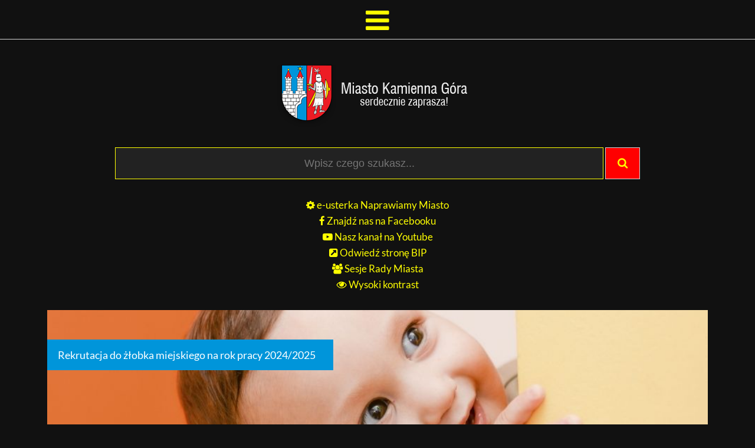

--- FILE ---
content_type: text/html; charset=UTF-8
request_url: https://kamiennagora.pl/rekrutacja-do-zlobka-miejskiego-na-rok-pracy-2024-2025/?nkg_style=switch
body_size: 10510
content:
<!doctype html>
<html lang="pl">
<head>
   <!-- Global site tag (gtag.js) - Google Analytics -->
   <script async src="https://www.googletagmanager.com/gtag/js?id=UA-164819310-1"></script>
   <script>
     window.dataLayer = window.dataLayer || [];
     function gtag(){dataLayer.push(arguments);}
     gtag('js', new Date());

     gtag('config', 'UA-164819310-1');
   </script>
   <title>
     Rekrutacja do żłobka miejskiego na rok pracy 2024/2025   </title>
   <meta http-equiv="Content-Type" content="text/html; charset=UTF-8">
   <meta name="viewport" content="width=device-width, initial-scale=1.0">

   <link rel="icon" href="https://kamiennagora.pl/wp-content/uploads/2020/01/favicon4.gif" sizes="32x32" />
<link rel="icon" href="https://kamiennagora.pl/wp-content/uploads/2020/01/favicon4.gif" sizes="192x192" />
<link rel="apple-touch-icon" href="https://kamiennagora.pl/wp-content/uploads/2020/01/favicon4.gif" />
<meta name="msapplication-TileImage" content="https://kamiennagora.pl/wp-content/uploads/2020/01/favicon4.gif" />
<meta name='robots' content='max-image-preview:large' />
<link rel="alternate" type="application/rss+xml" title="Kamienna Góra - oficjalna strona miasta &raquo; Rekrutacja do&nbsp;żłobka miejskiego na&nbsp;rok pracy 2024/2025 Kanał z komentarzami" href="https://kamiennagora.pl/rekrutacja-do-zlobka-miejskiego-na-rok-pracy-2024-2025/feed/" />
<link rel="alternate" title="oEmbed (JSON)" type="application/json+oembed" href="https://kamiennagora.pl/wp-json/oembed/1.0/embed?url=https%3A%2F%2Fkamiennagora.pl%2Frekrutacja-do-zlobka-miejskiego-na-rok-pracy-2024-2025%2F" />
<link rel="alternate" title="oEmbed (XML)" type="text/xml+oembed" href="https://kamiennagora.pl/wp-json/oembed/1.0/embed?url=https%3A%2F%2Fkamiennagora.pl%2Frekrutacja-do-zlobka-miejskiego-na-rok-pracy-2024-2025%2F&#038;format=xml" />
<style id='wp-img-auto-sizes-contain-inline-css' type='text/css'>
img:is([sizes=auto i],[sizes^="auto," i]){contain-intrinsic-size:3000px 1500px}
/*# sourceURL=wp-img-auto-sizes-contain-inline-css */
</style>
<style id='wp-block-library-inline-css' type='text/css'>
:root{--wp-block-synced-color:#7a00df;--wp-block-synced-color--rgb:122,0,223;--wp-bound-block-color:var(--wp-block-synced-color);--wp-editor-canvas-background:#ddd;--wp-admin-theme-color:#007cba;--wp-admin-theme-color--rgb:0,124,186;--wp-admin-theme-color-darker-10:#006ba1;--wp-admin-theme-color-darker-10--rgb:0,107,160.5;--wp-admin-theme-color-darker-20:#005a87;--wp-admin-theme-color-darker-20--rgb:0,90,135;--wp-admin-border-width-focus:2px}@media (min-resolution:192dpi){:root{--wp-admin-border-width-focus:1.5px}}.wp-element-button{cursor:pointer}:root .has-very-light-gray-background-color{background-color:#eee}:root .has-very-dark-gray-background-color{background-color:#313131}:root .has-very-light-gray-color{color:#eee}:root .has-very-dark-gray-color{color:#313131}:root .has-vivid-green-cyan-to-vivid-cyan-blue-gradient-background{background:linear-gradient(135deg,#00d084,#0693e3)}:root .has-purple-crush-gradient-background{background:linear-gradient(135deg,#34e2e4,#4721fb 50%,#ab1dfe)}:root .has-hazy-dawn-gradient-background{background:linear-gradient(135deg,#faaca8,#dad0ec)}:root .has-subdued-olive-gradient-background{background:linear-gradient(135deg,#fafae1,#67a671)}:root .has-atomic-cream-gradient-background{background:linear-gradient(135deg,#fdd79a,#004a59)}:root .has-nightshade-gradient-background{background:linear-gradient(135deg,#330968,#31cdcf)}:root .has-midnight-gradient-background{background:linear-gradient(135deg,#020381,#2874fc)}:root{--wp--preset--font-size--normal:16px;--wp--preset--font-size--huge:42px}.has-regular-font-size{font-size:1em}.has-larger-font-size{font-size:2.625em}.has-normal-font-size{font-size:var(--wp--preset--font-size--normal)}.has-huge-font-size{font-size:var(--wp--preset--font-size--huge)}.has-text-align-center{text-align:center}.has-text-align-left{text-align:left}.has-text-align-right{text-align:right}.has-fit-text{white-space:nowrap!important}#end-resizable-editor-section{display:none}.aligncenter{clear:both}.items-justified-left{justify-content:flex-start}.items-justified-center{justify-content:center}.items-justified-right{justify-content:flex-end}.items-justified-space-between{justify-content:space-between}.screen-reader-text{border:0;clip-path:inset(50%);height:1px;margin:-1px;overflow:hidden;padding:0;position:absolute;width:1px;word-wrap:normal!important}.screen-reader-text:focus{background-color:#ddd;clip-path:none;color:#444;display:block;font-size:1em;height:auto;left:5px;line-height:normal;padding:15px 23px 14px;text-decoration:none;top:5px;width:auto;z-index:100000}html :where(.has-border-color){border-style:solid}html :where([style*=border-top-color]){border-top-style:solid}html :where([style*=border-right-color]){border-right-style:solid}html :where([style*=border-bottom-color]){border-bottom-style:solid}html :where([style*=border-left-color]){border-left-style:solid}html :where([style*=border-width]){border-style:solid}html :where([style*=border-top-width]){border-top-style:solid}html :where([style*=border-right-width]){border-right-style:solid}html :where([style*=border-bottom-width]){border-bottom-style:solid}html :where([style*=border-left-width]){border-left-style:solid}html :where(img[class*=wp-image-]){height:auto;max-width:100%}:where(figure){margin:0 0 1em}html :where(.is-position-sticky){--wp-admin--admin-bar--position-offset:var(--wp-admin--admin-bar--height,0px)}@media screen and (max-width:600px){html :where(.is-position-sticky){--wp-admin--admin-bar--position-offset:0px}}

/*# sourceURL=wp-block-library-inline-css */
</style><style id='global-styles-inline-css' type='text/css'>
:root{--wp--preset--aspect-ratio--square: 1;--wp--preset--aspect-ratio--4-3: 4/3;--wp--preset--aspect-ratio--3-4: 3/4;--wp--preset--aspect-ratio--3-2: 3/2;--wp--preset--aspect-ratio--2-3: 2/3;--wp--preset--aspect-ratio--16-9: 16/9;--wp--preset--aspect-ratio--9-16: 9/16;--wp--preset--color--black: #000000;--wp--preset--color--cyan-bluish-gray: #abb8c3;--wp--preset--color--white: #ffffff;--wp--preset--color--pale-pink: #f78da7;--wp--preset--color--vivid-red: #cf2e2e;--wp--preset--color--luminous-vivid-orange: #ff6900;--wp--preset--color--luminous-vivid-amber: #fcb900;--wp--preset--color--light-green-cyan: #7bdcb5;--wp--preset--color--vivid-green-cyan: #00d084;--wp--preset--color--pale-cyan-blue: #8ed1fc;--wp--preset--color--vivid-cyan-blue: #0693e3;--wp--preset--color--vivid-purple: #9b51e0;--wp--preset--gradient--vivid-cyan-blue-to-vivid-purple: linear-gradient(135deg,rgb(6,147,227) 0%,rgb(155,81,224) 100%);--wp--preset--gradient--light-green-cyan-to-vivid-green-cyan: linear-gradient(135deg,rgb(122,220,180) 0%,rgb(0,208,130) 100%);--wp--preset--gradient--luminous-vivid-amber-to-luminous-vivid-orange: linear-gradient(135deg,rgb(252,185,0) 0%,rgb(255,105,0) 100%);--wp--preset--gradient--luminous-vivid-orange-to-vivid-red: linear-gradient(135deg,rgb(255,105,0) 0%,rgb(207,46,46) 100%);--wp--preset--gradient--very-light-gray-to-cyan-bluish-gray: linear-gradient(135deg,rgb(238,238,238) 0%,rgb(169,184,195) 100%);--wp--preset--gradient--cool-to-warm-spectrum: linear-gradient(135deg,rgb(74,234,220) 0%,rgb(151,120,209) 20%,rgb(207,42,186) 40%,rgb(238,44,130) 60%,rgb(251,105,98) 80%,rgb(254,248,76) 100%);--wp--preset--gradient--blush-light-purple: linear-gradient(135deg,rgb(255,206,236) 0%,rgb(152,150,240) 100%);--wp--preset--gradient--blush-bordeaux: linear-gradient(135deg,rgb(254,205,165) 0%,rgb(254,45,45) 50%,rgb(107,0,62) 100%);--wp--preset--gradient--luminous-dusk: linear-gradient(135deg,rgb(255,203,112) 0%,rgb(199,81,192) 50%,rgb(65,88,208) 100%);--wp--preset--gradient--pale-ocean: linear-gradient(135deg,rgb(255,245,203) 0%,rgb(182,227,212) 50%,rgb(51,167,181) 100%);--wp--preset--gradient--electric-grass: linear-gradient(135deg,rgb(202,248,128) 0%,rgb(113,206,126) 100%);--wp--preset--gradient--midnight: linear-gradient(135deg,rgb(2,3,129) 0%,rgb(40,116,252) 100%);--wp--preset--font-size--small: 13px;--wp--preset--font-size--medium: 20px;--wp--preset--font-size--large: 36px;--wp--preset--font-size--x-large: 42px;--wp--preset--spacing--20: 0.44rem;--wp--preset--spacing--30: 0.67rem;--wp--preset--spacing--40: 1rem;--wp--preset--spacing--50: 1.5rem;--wp--preset--spacing--60: 2.25rem;--wp--preset--spacing--70: 3.38rem;--wp--preset--spacing--80: 5.06rem;--wp--preset--shadow--natural: 6px 6px 9px rgba(0, 0, 0, 0.2);--wp--preset--shadow--deep: 12px 12px 50px rgba(0, 0, 0, 0.4);--wp--preset--shadow--sharp: 6px 6px 0px rgba(0, 0, 0, 0.2);--wp--preset--shadow--outlined: 6px 6px 0px -3px rgb(255, 255, 255), 6px 6px rgb(0, 0, 0);--wp--preset--shadow--crisp: 6px 6px 0px rgb(0, 0, 0);}:where(.is-layout-flex){gap: 0.5em;}:where(.is-layout-grid){gap: 0.5em;}body .is-layout-flex{display: flex;}.is-layout-flex{flex-wrap: wrap;align-items: center;}.is-layout-flex > :is(*, div){margin: 0;}body .is-layout-grid{display: grid;}.is-layout-grid > :is(*, div){margin: 0;}:where(.wp-block-columns.is-layout-flex){gap: 2em;}:where(.wp-block-columns.is-layout-grid){gap: 2em;}:where(.wp-block-post-template.is-layout-flex){gap: 1.25em;}:where(.wp-block-post-template.is-layout-grid){gap: 1.25em;}.has-black-color{color: var(--wp--preset--color--black) !important;}.has-cyan-bluish-gray-color{color: var(--wp--preset--color--cyan-bluish-gray) !important;}.has-white-color{color: var(--wp--preset--color--white) !important;}.has-pale-pink-color{color: var(--wp--preset--color--pale-pink) !important;}.has-vivid-red-color{color: var(--wp--preset--color--vivid-red) !important;}.has-luminous-vivid-orange-color{color: var(--wp--preset--color--luminous-vivid-orange) !important;}.has-luminous-vivid-amber-color{color: var(--wp--preset--color--luminous-vivid-amber) !important;}.has-light-green-cyan-color{color: var(--wp--preset--color--light-green-cyan) !important;}.has-vivid-green-cyan-color{color: var(--wp--preset--color--vivid-green-cyan) !important;}.has-pale-cyan-blue-color{color: var(--wp--preset--color--pale-cyan-blue) !important;}.has-vivid-cyan-blue-color{color: var(--wp--preset--color--vivid-cyan-blue) !important;}.has-vivid-purple-color{color: var(--wp--preset--color--vivid-purple) !important;}.has-black-background-color{background-color: var(--wp--preset--color--black) !important;}.has-cyan-bluish-gray-background-color{background-color: var(--wp--preset--color--cyan-bluish-gray) !important;}.has-white-background-color{background-color: var(--wp--preset--color--white) !important;}.has-pale-pink-background-color{background-color: var(--wp--preset--color--pale-pink) !important;}.has-vivid-red-background-color{background-color: var(--wp--preset--color--vivid-red) !important;}.has-luminous-vivid-orange-background-color{background-color: var(--wp--preset--color--luminous-vivid-orange) !important;}.has-luminous-vivid-amber-background-color{background-color: var(--wp--preset--color--luminous-vivid-amber) !important;}.has-light-green-cyan-background-color{background-color: var(--wp--preset--color--light-green-cyan) !important;}.has-vivid-green-cyan-background-color{background-color: var(--wp--preset--color--vivid-green-cyan) !important;}.has-pale-cyan-blue-background-color{background-color: var(--wp--preset--color--pale-cyan-blue) !important;}.has-vivid-cyan-blue-background-color{background-color: var(--wp--preset--color--vivid-cyan-blue) !important;}.has-vivid-purple-background-color{background-color: var(--wp--preset--color--vivid-purple) !important;}.has-black-border-color{border-color: var(--wp--preset--color--black) !important;}.has-cyan-bluish-gray-border-color{border-color: var(--wp--preset--color--cyan-bluish-gray) !important;}.has-white-border-color{border-color: var(--wp--preset--color--white) !important;}.has-pale-pink-border-color{border-color: var(--wp--preset--color--pale-pink) !important;}.has-vivid-red-border-color{border-color: var(--wp--preset--color--vivid-red) !important;}.has-luminous-vivid-orange-border-color{border-color: var(--wp--preset--color--luminous-vivid-orange) !important;}.has-luminous-vivid-amber-border-color{border-color: var(--wp--preset--color--luminous-vivid-amber) !important;}.has-light-green-cyan-border-color{border-color: var(--wp--preset--color--light-green-cyan) !important;}.has-vivid-green-cyan-border-color{border-color: var(--wp--preset--color--vivid-green-cyan) !important;}.has-pale-cyan-blue-border-color{border-color: var(--wp--preset--color--pale-cyan-blue) !important;}.has-vivid-cyan-blue-border-color{border-color: var(--wp--preset--color--vivid-cyan-blue) !important;}.has-vivid-purple-border-color{border-color: var(--wp--preset--color--vivid-purple) !important;}.has-vivid-cyan-blue-to-vivid-purple-gradient-background{background: var(--wp--preset--gradient--vivid-cyan-blue-to-vivid-purple) !important;}.has-light-green-cyan-to-vivid-green-cyan-gradient-background{background: var(--wp--preset--gradient--light-green-cyan-to-vivid-green-cyan) !important;}.has-luminous-vivid-amber-to-luminous-vivid-orange-gradient-background{background: var(--wp--preset--gradient--luminous-vivid-amber-to-luminous-vivid-orange) !important;}.has-luminous-vivid-orange-to-vivid-red-gradient-background{background: var(--wp--preset--gradient--luminous-vivid-orange-to-vivid-red) !important;}.has-very-light-gray-to-cyan-bluish-gray-gradient-background{background: var(--wp--preset--gradient--very-light-gray-to-cyan-bluish-gray) !important;}.has-cool-to-warm-spectrum-gradient-background{background: var(--wp--preset--gradient--cool-to-warm-spectrum) !important;}.has-blush-light-purple-gradient-background{background: var(--wp--preset--gradient--blush-light-purple) !important;}.has-blush-bordeaux-gradient-background{background: var(--wp--preset--gradient--blush-bordeaux) !important;}.has-luminous-dusk-gradient-background{background: var(--wp--preset--gradient--luminous-dusk) !important;}.has-pale-ocean-gradient-background{background: var(--wp--preset--gradient--pale-ocean) !important;}.has-electric-grass-gradient-background{background: var(--wp--preset--gradient--electric-grass) !important;}.has-midnight-gradient-background{background: var(--wp--preset--gradient--midnight) !important;}.has-small-font-size{font-size: var(--wp--preset--font-size--small) !important;}.has-medium-font-size{font-size: var(--wp--preset--font-size--medium) !important;}.has-large-font-size{font-size: var(--wp--preset--font-size--large) !important;}.has-x-large-font-size{font-size: var(--wp--preset--font-size--x-large) !important;}
/*# sourceURL=global-styles-inline-css */
</style>

<style id='classic-theme-styles-inline-css' type='text/css'>
/*! This file is auto-generated */
.wp-block-button__link{color:#fff;background-color:#32373c;border-radius:9999px;box-shadow:none;text-decoration:none;padding:calc(.667em + 2px) calc(1.333em + 2px);font-size:1.125em}.wp-block-file__button{background:#32373c;color:#fff;text-decoration:none}
/*# sourceURL=/wp-includes/css/classic-themes.min.css */
</style>
<link rel='stylesheet' id='contact-form-7-css' href='https://kamiennagora.pl/wp-content/plugins/contact-form-7/includes/css/styles.css?ver=6.1.4' type='text/css' media='all' />
<style id='contact-form-7-inline-css' type='text/css'>
.wpcf7 .wpcf7-recaptcha iframe {margin-bottom: 0;}.wpcf7 .wpcf7-recaptcha[data-align="center"] > div {margin: 0 auto;}.wpcf7 .wpcf7-recaptcha[data-align="right"] > div {margin: 0 0 0 auto;}
/*# sourceURL=contact-form-7-inline-css */
</style>
<link rel='stylesheet' id='da-frontend-css' href='https://kamiennagora.pl/wp-content/plugins/download-attachments/css/frontend.css?ver=1.3.2' type='text/css' media='all' />
<link rel='stylesheet' id='foobox-free-min-css' href='https://kamiennagora.pl/wp-content/plugins/foobox-image-lightbox/free/css/foobox.free.min.css?ver=2.7.35' type='text/css' media='all' />
<link rel='stylesheet' id='font-css' href='https://kamiennagora.pl/wp-content/themes/nkg2019/font-awesome-4.7.0/css/font-awesome.min.css?v=1769734177&#038;ver=6.9' type='text/css' media='all' />
<link rel='stylesheet' id='core-css' href='https://kamiennagora.pl/wp-content/themes/nkg2019/style2.css?v=1769734177&#038;ver=6.9' type='text/css' media='all' />
<link rel='stylesheet' id='moove_gdpr_frontend-css' href='https://kamiennagora.pl/wp-content/plugins/gdpr-cookie-compliance/dist/styles/gdpr-main.css?ver=5.0.9' type='text/css' media='all' />
<style id='moove_gdpr_frontend-inline-css' type='text/css'>
#moove_gdpr_cookie_modal,#moove_gdpr_cookie_info_bar,.gdpr_cookie_settings_shortcode_content{font-family:&#039;Nunito&#039;,sans-serif}#moove_gdpr_save_popup_settings_button{background-color:#373737;color:#fff}#moove_gdpr_save_popup_settings_button:hover{background-color:#000}#moove_gdpr_cookie_info_bar .moove-gdpr-info-bar-container .moove-gdpr-info-bar-content a.mgbutton,#moove_gdpr_cookie_info_bar .moove-gdpr-info-bar-container .moove-gdpr-info-bar-content button.mgbutton{background-color:#0C4DA2}#moove_gdpr_cookie_modal .moove-gdpr-modal-content .moove-gdpr-modal-footer-content .moove-gdpr-button-holder a.mgbutton,#moove_gdpr_cookie_modal .moove-gdpr-modal-content .moove-gdpr-modal-footer-content .moove-gdpr-button-holder button.mgbutton,.gdpr_cookie_settings_shortcode_content .gdpr-shr-button.button-green{background-color:#0C4DA2;border-color:#0C4DA2}#moove_gdpr_cookie_modal .moove-gdpr-modal-content .moove-gdpr-modal-footer-content .moove-gdpr-button-holder a.mgbutton:hover,#moove_gdpr_cookie_modal .moove-gdpr-modal-content .moove-gdpr-modal-footer-content .moove-gdpr-button-holder button.mgbutton:hover,.gdpr_cookie_settings_shortcode_content .gdpr-shr-button.button-green:hover{background-color:#fff;color:#0C4DA2}#moove_gdpr_cookie_modal .moove-gdpr-modal-content .moove-gdpr-modal-close i,#moove_gdpr_cookie_modal .moove-gdpr-modal-content .moove-gdpr-modal-close span.gdpr-icon{background-color:#0C4DA2;border:1px solid #0C4DA2}#moove_gdpr_cookie_info_bar span.moove-gdpr-infobar-allow-all.focus-g,#moove_gdpr_cookie_info_bar span.moove-gdpr-infobar-allow-all:focus,#moove_gdpr_cookie_info_bar button.moove-gdpr-infobar-allow-all.focus-g,#moove_gdpr_cookie_info_bar button.moove-gdpr-infobar-allow-all:focus,#moove_gdpr_cookie_info_bar span.moove-gdpr-infobar-reject-btn.focus-g,#moove_gdpr_cookie_info_bar span.moove-gdpr-infobar-reject-btn:focus,#moove_gdpr_cookie_info_bar button.moove-gdpr-infobar-reject-btn.focus-g,#moove_gdpr_cookie_info_bar button.moove-gdpr-infobar-reject-btn:focus,#moove_gdpr_cookie_info_bar span.change-settings-button.focus-g,#moove_gdpr_cookie_info_bar span.change-settings-button:focus,#moove_gdpr_cookie_info_bar button.change-settings-button.focus-g,#moove_gdpr_cookie_info_bar button.change-settings-button:focus{-webkit-box-shadow:0 0 1px 3px #0C4DA2;-moz-box-shadow:0 0 1px 3px #0C4DA2;box-shadow:0 0 1px 3px #0C4DA2}#moove_gdpr_cookie_modal .moove-gdpr-modal-content .moove-gdpr-modal-close i:hover,#moove_gdpr_cookie_modal .moove-gdpr-modal-content .moove-gdpr-modal-close span.gdpr-icon:hover,#moove_gdpr_cookie_info_bar span[data-href]>u.change-settings-button{color:#0C4DA2}#moove_gdpr_cookie_modal .moove-gdpr-modal-content .moove-gdpr-modal-left-content #moove-gdpr-menu li.menu-item-selected a span.gdpr-icon,#moove_gdpr_cookie_modal .moove-gdpr-modal-content .moove-gdpr-modal-left-content #moove-gdpr-menu li.menu-item-selected button span.gdpr-icon{color:inherit}#moove_gdpr_cookie_modal .moove-gdpr-modal-content .moove-gdpr-modal-left-content #moove-gdpr-menu li a span.gdpr-icon,#moove_gdpr_cookie_modal .moove-gdpr-modal-content .moove-gdpr-modal-left-content #moove-gdpr-menu li button span.gdpr-icon{color:inherit}#moove_gdpr_cookie_modal .gdpr-acc-link{line-height:0;font-size:0;color:transparent;position:absolute}#moove_gdpr_cookie_modal .moove-gdpr-modal-content .moove-gdpr-modal-close:hover i,#moove_gdpr_cookie_modal .moove-gdpr-modal-content .moove-gdpr-modal-left-content #moove-gdpr-menu li a,#moove_gdpr_cookie_modal .moove-gdpr-modal-content .moove-gdpr-modal-left-content #moove-gdpr-menu li button,#moove_gdpr_cookie_modal .moove-gdpr-modal-content .moove-gdpr-modal-left-content #moove-gdpr-menu li button i,#moove_gdpr_cookie_modal .moove-gdpr-modal-content .moove-gdpr-modal-left-content #moove-gdpr-menu li a i,#moove_gdpr_cookie_modal .moove-gdpr-modal-content .moove-gdpr-tab-main .moove-gdpr-tab-main-content a:hover,#moove_gdpr_cookie_info_bar.moove-gdpr-dark-scheme .moove-gdpr-info-bar-container .moove-gdpr-info-bar-content a.mgbutton:hover,#moove_gdpr_cookie_info_bar.moove-gdpr-dark-scheme .moove-gdpr-info-bar-container .moove-gdpr-info-bar-content button.mgbutton:hover,#moove_gdpr_cookie_info_bar.moove-gdpr-dark-scheme .moove-gdpr-info-bar-container .moove-gdpr-info-bar-content a:hover,#moove_gdpr_cookie_info_bar.moove-gdpr-dark-scheme .moove-gdpr-info-bar-container .moove-gdpr-info-bar-content button:hover,#moove_gdpr_cookie_info_bar.moove-gdpr-dark-scheme .moove-gdpr-info-bar-container .moove-gdpr-info-bar-content span.change-settings-button:hover,#moove_gdpr_cookie_info_bar.moove-gdpr-dark-scheme .moove-gdpr-info-bar-container .moove-gdpr-info-bar-content button.change-settings-button:hover,#moove_gdpr_cookie_info_bar.moove-gdpr-dark-scheme .moove-gdpr-info-bar-container .moove-gdpr-info-bar-content u.change-settings-button:hover,#moove_gdpr_cookie_info_bar span[data-href]>u.change-settings-button,#moove_gdpr_cookie_info_bar.moove-gdpr-dark-scheme .moove-gdpr-info-bar-container .moove-gdpr-info-bar-content a.mgbutton.focus-g,#moove_gdpr_cookie_info_bar.moove-gdpr-dark-scheme .moove-gdpr-info-bar-container .moove-gdpr-info-bar-content button.mgbutton.focus-g,#moove_gdpr_cookie_info_bar.moove-gdpr-dark-scheme .moove-gdpr-info-bar-container .moove-gdpr-info-bar-content a.focus-g,#moove_gdpr_cookie_info_bar.moove-gdpr-dark-scheme .moove-gdpr-info-bar-container .moove-gdpr-info-bar-content button.focus-g,#moove_gdpr_cookie_info_bar.moove-gdpr-dark-scheme .moove-gdpr-info-bar-container .moove-gdpr-info-bar-content a.mgbutton:focus,#moove_gdpr_cookie_info_bar.moove-gdpr-dark-scheme .moove-gdpr-info-bar-container .moove-gdpr-info-bar-content button.mgbutton:focus,#moove_gdpr_cookie_info_bar.moove-gdpr-dark-scheme .moove-gdpr-info-bar-container .moove-gdpr-info-bar-content a:focus,#moove_gdpr_cookie_info_bar.moove-gdpr-dark-scheme .moove-gdpr-info-bar-container .moove-gdpr-info-bar-content button:focus,#moove_gdpr_cookie_info_bar.moove-gdpr-dark-scheme .moove-gdpr-info-bar-container .moove-gdpr-info-bar-content span.change-settings-button.focus-g,span.change-settings-button:focus,button.change-settings-button.focus-g,button.change-settings-button:focus,#moove_gdpr_cookie_info_bar.moove-gdpr-dark-scheme .moove-gdpr-info-bar-container .moove-gdpr-info-bar-content u.change-settings-button.focus-g,#moove_gdpr_cookie_info_bar.moove-gdpr-dark-scheme .moove-gdpr-info-bar-container .moove-gdpr-info-bar-content u.change-settings-button:focus{color:#0C4DA2}#moove_gdpr_cookie_modal .moove-gdpr-branding.focus-g span,#moove_gdpr_cookie_modal .moove-gdpr-modal-content .moove-gdpr-tab-main a.focus-g,#moove_gdpr_cookie_modal .moove-gdpr-modal-content .moove-gdpr-tab-main .gdpr-cd-details-toggle.focus-g{color:#0C4DA2}#moove_gdpr_cookie_modal.gdpr_lightbox-hide{display:none}
/*# sourceURL=moove_gdpr_frontend-inline-css */
</style>
<script type="text/javascript" src="https://kamiennagora.pl/wp-includes/js/jquery/jquery.min.js?ver=3.7.1" id="jquery-core-js"></script>
<script type="text/javascript" src="https://kamiennagora.pl/wp-includes/js/jquery/jquery-migrate.min.js?ver=3.4.1" id="jquery-migrate-js"></script>
<script type="text/javascript" src="https://kamiennagora.pl/wp-content/themes/nkg2019/scripts.js?v=1769734177&amp;ver=6.9" id="scripts-js"></script>
<script type="text/javascript" id="foobox-free-min-js-before">
/* <![CDATA[ */
/* Run FooBox FREE (v2.7.35) */
var FOOBOX = window.FOOBOX = {
	ready: true,
	disableOthers: false,
	o: {wordpress: { enabled: true }, countMessage:'image %index of %total', captions: { dataTitle: ["captionTitle","title"], dataDesc: ["captionDesc","description"] }, rel: '', excludes:'.fbx-link,.nofoobox,.nolightbox,a[href*="pinterest.com/pin/create/button/"]', affiliate : { enabled: false }},
	selectors: [
		".foogallery-container.foogallery-lightbox-foobox", ".foogallery-container.foogallery-lightbox-foobox-free", ".gallery", ".wp-block-gallery", ".wp-caption", ".wp-block-image", "a:has(img[class*=wp-image-])", ".foobox"
	],
	pre: function( $ ){
		// Custom JavaScript (Pre)
		
	},
	post: function( $ ){
		// Custom JavaScript (Post)
		
		// Custom Captions Code
		
	},
	custom: function( $ ){
		// Custom Extra JS
		
	}
};
//# sourceURL=foobox-free-min-js-before
/* ]]> */
</script>
<script type="text/javascript" src="https://kamiennagora.pl/wp-content/plugins/foobox-image-lightbox/free/js/foobox.free.min.js?ver=2.7.35" id="foobox-free-min-js"></script>
<link rel="https://api.w.org/" href="https://kamiennagora.pl/wp-json/" /><link rel="alternate" title="JSON" type="application/json" href="https://kamiennagora.pl/wp-json/wp/v2/posts/15209" /><link rel="canonical" href="https://kamiennagora.pl/rekrutacja-do-zlobka-miejskiego-na-rok-pracy-2024-2025/" />
<link rel='shortlink' href='https://kamiennagora.pl/?p=15209' />
</head>
<body class="singlepage">
<a class="back-to-top" href="#" aria-label="Przewiń stronę do początku" tabindex="0"><em class="fa fa-arrow-circle-up"></em></a>

<div class="section" id="start">
   <div class="boxed1">
      <div class="col33">
         <div class="pad3050">
            <a href="/" id="logo" style="background-image: url(/wp-content/themes/nkg2019/images/logo2b.png);" title="Logo" role="img" aria-label="Miasto Kamienna Góra serdecznie zaprasza!"></a>
         </div>
      </div>
      <div class="col33">
         <div class="pad30">
            <div id="search"><form action="/" method="get">
   <label for="szuka"><span style="display: none">Szukaj</span>
   <input type="text" name="s" id="szuka" aria-label="Wpisz teraz co chcesz znaleźć na stronie i naciśnij enter" onfocus="this.placeholder = ''" onblur="this.placeholder = 'Wpisz czego szukasz...'" placeholder="Wpisz czego szukasz..." autocomplete="off" value="" />
   </label>
   <button type="submit" aria-label="Przycisk szukaj"><em class="fa fa-search"></em></button>
</form></div>
         </div>
      </div>
      <div class="col33">
         <div class="pad30">
               <div class="toplinks"><ul id="menu-linki-u-gory-po-prawej" class="menu"><li id="menu-item-3972" class="menu-item menu-item-type-post_type menu-item-object-post menu-item-3972"><a href="https://kamiennagora.pl/eusterka-naprawiamy-miasto/"><em class="fa fa-cog"></em><span class="fontawesome-text"> e-usterka Naprawiamy Miasto</span></a></li>
<li id="menu-item-20" class="menu-item menu-item-type-custom menu-item-object-custom menu-item-20"><a target="_blank" href="https://www.facebook.com/KamiennaGora/"><em class="fa fa-facebook"></em><span class="fontawesome-text"> Znajdź nas na&nbsp;Facebooku</span></a></li>
<li id="menu-item-21" class="menu-item menu-item-type-custom menu-item-object-custom menu-item-21"><a target="_blank" href="https://www.youtube.com/channel/UCmiDCHjaW_0MMpGwM_1IVOg"><em class="fa fa-youtube-play"></em><span class="fontawesome-text"> Nasz kanał na&nbsp;Youtube</span></a></li>
<li id="menu-item-22" class="menu-item menu-item-type-custom menu-item-object-custom menu-item-22"><a target="_blank" href="http://bip.kamiennagora.pl/"><em class="fa fa-external-link-square"></em><span class="fontawesome-text"> Odwiedź stronę BIP</span></a></li>
<li id="menu-item-17528" class="menu-item menu-item-type-custom menu-item-object-custom menu-item-17528"><a target="_blank" href="https://miastokamiennagora.posiedzenia.pl/?"><em class="fa fa-users"></em><span class="fontawesome-text"> Sesje Rady Miasta</span></a></li>
<li id="menu-item-23" class="menu-item menu-item-type-custom menu-item-object-custom menu-item-23"><a href="?nkg_style=switch"><em class="fa fa-eye"></em><span class="fontawesome-text"> Wysoki kontrast</span></a></li>
</ul></div>         </div>
      </div>
      <div class="clear"></div>
   </div>
</div>

<div class="section" id="topmenu-wrap">
<a class="mbutton" href="#"><em class="fa fa-bars"></em></a>
<div class="topmenu"><ul id="menu-glowne-menu" class="menu"><li id="menu-item-61" class="menu-item menu-item-type-custom menu-item-object-custom menu-item-61"><a href="/"><em class="fa fa-home"></em><span class="fontawesome-text"> Start</span></a></li>
<li id="menu-item-59" class="menu-item menu-item-type-post_type menu-item-object-page current_page_parent menu-item-59"><a href="https://kamiennagora.pl/aktualnosci/"><em class="fa fa-newspaper-o"></em><span class="fontawesome-text"> Aktualności</span></a></li>
<li id="menu-item-58" class="menu-item menu-item-type-post_type menu-item-object-page menu-item-58"><a href="https://kamiennagora.pl/dla-mieszkancow/"><em class="fa fa-users"></em><span class="fontawesome-text"> Dla mieszkańców</span></a></li>
<li id="menu-item-57" class="menu-item menu-item-type-post_type menu-item-object-page menu-item-57"><a href="https://kamiennagora.pl/dla-turystow/"><em class="fa fa-binoculars"></em><span class="fontawesome-text"> Dla turystów</span></a></li>
<li id="menu-item-56" class="menu-item menu-item-type-post_type menu-item-object-page menu-item-56"><a href="https://kamiennagora.pl/dla-inwestorow/"><em class="fa fa-handshake-o"></em><span class="fontawesome-text"> Dla inwestorów</span></a></li>
<li id="menu-item-55" class="menu-item menu-item-type-post_type menu-item-object-page menu-item-55"><a href="https://kamiennagora.pl/informator/"><em class="fa fa-info-circle"></em><span class="fontawesome-text"> Informator</span></a></li>
<li id="menu-item-54" class="menu-item menu-item-type-post_type menu-item-object-page menu-item-54"><a href="https://kamiennagora.pl/galeria/"><em class="fa fa-photo"></em><span class="fontawesome-text"> Galeria</span></a></li>
<li id="menu-item-53" class="menu-item menu-item-type-post_type menu-item-object-page menu-item-53"><a href="https://kamiennagora.pl/kontakt/"><em class="fa fa-envelope"></em><span class="fontawesome-text"> Kontakt</span></a></li>
</ul></div><div class="clear"></div>
</div>



<div id="rekrutacja-do-zlobka-miejskiego-na-rok-pracy-2024-2025">


      <div class="boxed1" tabindex="0" aria-label="Sekcja Rekrutacja do żłobka miejskiego na rok pracy 2024/2025">
         <div class="boxed1 headimg" style="background-image: url(https://kamiennagora.pl/wp-content/uploads/2021/03/żłobek.jpg); height: 275px;;">
            <div class="section-tagline"><em class="fa "></em> Rekrutacja do żłobka miejskiego na rok pracy 2024/2025</div>
         </div>
      </div>
      
<div class="section main-content">
   <div class="boxed1">
      <div class="pad30">

      <div class="col66">

         <div class="whereami" tabindex="0" aria-label="Jesteś tutaj"> Jesteś tutaj: <a href="https://kamiennagora.pl/aktualnosci/">Aktualności</a> &raquo; <a href="https://kamiennagora.pl/rekrutacja-do-zlobka-miejskiego-na-rok-pracy-2024-2025/">Rekrutacja do żłobka miejskiego na rok pracy 2024/2025</a></div>
         <div class="post-content">
         
            <h1 class="post-title">Rekrutacja do&nbsp;żłobka miejskiego na&nbsp;rok pracy 2024/2025</h1>
            <div class="post-date">Opublikowano: 29 stycznia 2024</div>
            <div class="post-body">
               <p align="center"><span style="font-family: Calibri, sans-serif;">Rekrutacja do&nbsp;Żłobka Miejskiego w&nbsp;Kamiennej Górze na&nbsp;rok pracy 2024/2025</span></p>
<p align="justify"><span style="font-family: Calibri, sans-serif;">Rekrutacja do&nbsp;Żłobka Miejskiego odbywa się na&nbsp;podstawie § 8 Statutu Żłobka Miejskiego w&nbsp;Kamiennej Górze oraz&nbsp;następujących zasad:</span></p>
<ol>
<li>
<p align="justify"><span style="font-family: Calibri, sans-serif;">Żłobek Miejski w&nbsp;Kamiennej Górze z&nbsp;siedzibą przy ul.&nbsp;Spacerowej 10 obejmuje opieką dzieci w&nbsp;wieku od&nbsp;20 tygodnia życia do&nbsp;zakończenia roku szkolnego (sierpień), w&nbsp;którym&nbsp;dziecko ukończy 3 rok życia albo&nbsp;końca miesiąca kalendarzowego, w&nbsp;którym&nbsp;dziecko kończy trzeci rok życia, w&nbsp;zależności od&nbsp;tego, która&nbsp;z&nbsp;tych dat następuje później.</span></p>
</li>
<li>
<p align="justify"><span style="font-family: Calibri, sans-serif;">Do&nbsp;Żłobka Miejskiego w&nbsp;Kamiennej Górze przyjmowane są&nbsp;dzieci na&nbsp;wniosek rodziców bądź prawnych opiekunów poprzez złożenie „Karty zgłoszenia dziecka”.</span></p>
</li>
<li>
<p align="justify"><strong><span style="font-family: Calibri, sans-serif;">Ustala się następujący termin i&nbsp;miejsce przyjmowania wniosków: od&nbsp;04 marca 2024 roku do&nbsp;22 marca 2024 roku w&nbsp;siedzibie Żłobka Miejskiego w&nbsp;Kamiennej Górze przy ul.&nbsp;Spacerowej 10 w&nbsp;godzinach od&nbsp;9:00 do&nbsp;15:00.</span></strong></p>
</li>
<li>
<p align="justify"><span style="font-family: Calibri, sans-serif;">Dokumenty rekrutacyjne można pobierać od&nbsp;04 marca 2024&nbsp;r. ze&nbsp;strony internetowej żłobka zlobekkg.szkolnastrona.pl lub osobiście w&nbsp;siedzibie placówki.</span></p>
</li>
<li>
<p align="justify"><span style="font-family: Calibri, sans-serif;">Do&nbsp;żłobka w&nbsp;pierwszej kolejności będą przyjmowane dzieci, które mieszkają na&nbsp;terenie Gminy Miejskiej Kamienna Góra.</span></p>
</li>
<li>
<p align="justify"><span style="font-family: Calibri, sans-serif;">Dyrektor żłobka udziela wszelkich informacji dotyczących szczegółów rekrutacji.</span></p>
</li>
</ol>
<p>&nbsp;</p>
            </div>
            <div class="post-meta">
               <b><em class="fa fa-fw fa-user"></em> Dodał:</b> Rafał Święcki <br/><br/>
               <b><em class="fa fa-fw fa-calendar"></em> Data opublikowania:</b> 29 stycznia 2024<br/><br/>
               <b><em class="fa fa-fw fa-calendar-check-o"></em> Ostatnia aktualizacja:</b> 29 stycznia 2024
            </div>
         </div>

         <div class="whereami" tabindex="0" aria-label="Jesteś tutaj"> Jesteś tutaj: <a href="https://kamiennagora.pl/aktualnosci/">Aktualności</a> &raquo; <a href="https://kamiennagora.pl/rekrutacja-do-zlobka-miejskiego-na-rok-pracy-2024-2025/">Rekrutacja do żłobka miejskiego na rok pracy 2024/2025</a></div>
         
      </div>
      <div class="col33 sidecolumn">
         <div class="pad15">
         
   <div class="col33">
      <div class="box box1">
         <h1 style="text-align: left"><em class="fa fa-chevron-circle-down" style="font-size: 100%; display: inline; margin-bottom: 0px;"></em> Pozostałe kategorie</h1>
         <ul>
         <li><a  class="current-post-link" href="/aktualnosci">Aktualności</a></li><li><a  href="/dla-mieszkancow">Dla mieszkańców</a></li><li><a  href="/dla-turystow">Dla turystów</a></li><li><a  href="/dla-inwestorow">Dla inwestorów</a></li><li><a  href="/informator">Informator</a></li><li><a  href="/program-wymiany-piecow">Program wymiany pieców</a></li>
         </ul>  
      </div>
   </div>
   
   <div class="col33">
      <div class="box box1">
         <h1 style="text-align: left"><em class="fa fa-th"></em> Aktualności</h1>
         <ul>
         <li><a href="/rekrutacja-do-zlobka-miejskiego"><span>Rekrutacja do żłobka miejskiego</span><div class="news-date">28 stycznia 2026</div></a></li><li><a href="/ferie-w-miescie-kamienna-gora"><span>Ferie w mieście Kamienna Góra</span><div class="news-date">26 stycznia 2026</div></a></li><li><a href="/zasady-rekrutacji-do-klas-pierwszych-szkol-podstawowych-3"><span>ZASADY REKRUTACJI DO KLAS PIERWSZYCH SZKÓŁ PODSTAWOWYCH</span><div class="news-date">23 stycznia 2026</div></a></li><li><a href="/zasady-rekrutacji-do-przedszkoli-publicznych-2"><span>ZASADY REKRUTACJI DO PRZEDSZKOLI PUBLICZNYCH</span><div class="news-date">23 stycznia 2026</div></a></li><li><a href="/34-final-wosp-w-kamiennej-gorze-gramy-razem"><span>﻿34. Finał WOŚP w Kamiennej Górze! Gramy razem!</span><div class="news-date">23 stycznia 2026</div></a></li>
         </ul>
         <a class="more1" href="/aktualnosci">zobacz więcej <em class="fa fa-arrow-circle-right"></em></a>
      </div>
   </div>
   
         <div class="col33">
            <div class="box box1 bgc2">
               <h1>Zobacz również</h1>
               <ul><li><a href="https://kamiennagora.pl/rozklad-jazdy-miejskich-autobusow-w-kamiennej-gorze/" title="Rozkład jazdy miejskich autobusów w&nbsp;Kamiennej Górze"><em class="fa fa-info-circle"></em> Rozkład jazdy miejskich autobusów w&nbsp;Kamiennej Górze</a></li><li><a href="https://kamiennagora.pl/kto-odpowiada-za-drogi-na-terenie-kamiennej-gory/" title="Kto odpowiada za&nbsp;drogi na&nbsp;terenie Kamiennej Góry?"><em class="fa fa-info-circle"></em> Kto odpowiada za&nbsp;drogi na&nbsp;terenie Kamiennej Góry?</a></li><li><a href="https://kamiennagora.pl/harmonogram-wywozu-odpadow-w-2025-roku/" title="Harmonogram wywozu odpadów w&nbsp;2025 roku"><em class="fa fa-info-circle"></em> Harmonogram wywozu odpadów w&nbsp;2025 roku</a></li><li><a href="https://kamiennagora.pl/ii-nabor-do-programu-cieple-mieszkanie-w-kamiennej-gorze/" title="II&nbsp;nabór do&nbsp;programu Ciepłe Mieszkanie w&nbsp;Kamiennej Górze"><em class="fa fa-info-circle"></em> II&nbsp;nabór do&nbsp;programu Ciepłe Mieszkanie w&nbsp;Kamiennej Górze</a></li><li><a href="https://kamiennagora.pl/nabor-wnioskow-o-dofinansowanie-w-programie-cieple-mieszkanie/" title="Nabór wniosków na&nbsp;dofinansowanie w&nbsp;programie „Ciepłe Mieszkanie”"><em class="fa fa-info-circle"></em> Nabór wniosków na&nbsp;dofinansowanie w&nbsp;programie „Ciepłe Mieszkanie”</a></li>
               </ul>
            </div>
         </div>
               </div>
      </div>
      <div class="clear"></div>
      </div>
   </div>
</div>

<div class="section" id="footer">
   <div class="boxed1">
      <div class="col33 footer-col1">
         <div class="pad50">
         Urząd Miasta Kamienna Góra<br />
Plac Grunwaldzki 1<br />
58-400 Kamienna Góra          </div>
      </div>
      <div class="col33 footer-col2">
         <div class="pad50">
         <img src="https://kamiennagora.pl/wp-content/themes/nkg2019/images/logo1.png" alt="Logo Aglomeracja Wałbrzyska"><br>
         KamiennaGora.pl<br>@<br>2019
         </div>
      </div>
      <div class="col33 footer-col3">
         <div class="pad50">
         tel. 75 64 55 110<br />
fax. 75 64 55 111<br />
sekretariat@kamiennagora.pl          </div>
      </div>
   </div>
</div>

<script type="speculationrules">
{"prefetch":[{"source":"document","where":{"and":[{"href_matches":"/*"},{"not":{"href_matches":["/wp-*.php","/wp-admin/*","/wp-content/uploads/*","/wp-content/*","/wp-content/plugins/*","/wp-content/themes/nkg2019/*","/*\\?(.+)"]}},{"not":{"selector_matches":"a[rel~=\"nofollow\"]"}},{"not":{"selector_matches":".no-prefetch, .no-prefetch a"}}]},"eagerness":"conservative"}]}
</script>
	<!--copyscapeskip-->
	<aside id="moove_gdpr_cookie_info_bar" class="moove-gdpr-info-bar-hidden moove-gdpr-align-center moove-gdpr-dark-scheme gdpr_infobar_postion_bottom" aria-label="Panel powiadomień o ciasteczkach RODO" style="display: none;">
	<div class="moove-gdpr-info-bar-container">
		<div class="moove-gdpr-info-bar-content">
		
<div class="moove-gdpr-cookie-notice">
  <p>Używamy ciasteczek, aby zapewnić najlepszą jakość korzystania z naszej witryny.</p><p>Więcej informacji na temat plików ciasteczka, których używamy, oraz możliwości ich wyłączenia znajdziesz w <button  aria-haspopup="true" data-href="#moove_gdpr_cookie_modal" class="change-settings-button">ustawieniach</button>.</p></div>
<!--  .moove-gdpr-cookie-notice -->
		
<div class="moove-gdpr-button-holder">
			<button class="mgbutton moove-gdpr-infobar-allow-all gdpr-fbo-0" aria-label="Akceptuj" >Akceptuj</button>
		</div>
<!--  .button-container -->
		</div>
		<!-- moove-gdpr-info-bar-content -->
	</div>
	<!-- moove-gdpr-info-bar-container -->
	</aside>
	<!-- #moove_gdpr_cookie_info_bar -->
	<!--/copyscapeskip-->
<script type="text/javascript" src="https://kamiennagora.pl/wp-includes/js/dist/hooks.min.js?ver=dd5603f07f9220ed27f1" id="wp-hooks-js"></script>
<script type="text/javascript" src="https://kamiennagora.pl/wp-includes/js/dist/i18n.min.js?ver=c26c3dc7bed366793375" id="wp-i18n-js"></script>
<script type="text/javascript" id="wp-i18n-js-after">
/* <![CDATA[ */
wp.i18n.setLocaleData( { 'text direction\u0004ltr': [ 'ltr' ] } );
//# sourceURL=wp-i18n-js-after
/* ]]> */
</script>
<script type="text/javascript" src="https://kamiennagora.pl/wp-content/plugins/contact-form-7/includes/swv/js/index.js?ver=6.1.4" id="swv-js"></script>
<script type="text/javascript" id="contact-form-7-js-translations">
/* <![CDATA[ */
( function( domain, translations ) {
	var localeData = translations.locale_data[ domain ] || translations.locale_data.messages;
	localeData[""].domain = domain;
	wp.i18n.setLocaleData( localeData, domain );
} )( "contact-form-7", {"translation-revision-date":"2025-12-11 12:03:49+0000","generator":"GlotPress\/4.0.3","domain":"messages","locale_data":{"messages":{"":{"domain":"messages","plural-forms":"nplurals=3; plural=(n == 1) ? 0 : ((n % 10 >= 2 && n % 10 <= 4 && (n % 100 < 12 || n % 100 > 14)) ? 1 : 2);","lang":"pl"},"This contact form is placed in the wrong place.":["Ten formularz kontaktowy zosta\u0142 umieszczony w niew\u0142a\u015bciwym miejscu."],"Error:":["B\u0142\u0105d:"]}},"comment":{"reference":"includes\/js\/index.js"}} );
//# sourceURL=contact-form-7-js-translations
/* ]]> */
</script>
<script type="text/javascript" id="contact-form-7-js-before">
/* <![CDATA[ */
var wpcf7 = {
    "api": {
        "root": "https:\/\/kamiennagora.pl\/wp-json\/",
        "namespace": "contact-form-7\/v1"
    }
};
//# sourceURL=contact-form-7-js-before
/* ]]> */
</script>
<script type="text/javascript" src="https://kamiennagora.pl/wp-content/plugins/contact-form-7/includes/js/index.js?ver=6.1.4" id="contact-form-7-js"></script>
<script type="text/javascript" id="moove_gdpr_frontend-js-extra">
/* <![CDATA[ */
var moove_frontend_gdpr_scripts = {"ajaxurl":"https://kamiennagora.pl/wp-admin/admin-ajax.php","post_id":"15209","plugin_dir":"https://kamiennagora.pl/wp-content/plugins/gdpr-cookie-compliance","show_icons":"all","is_page":"","ajax_cookie_removal":"false","strict_init":"2","enabled_default":{"strict":1,"third_party":0,"advanced":0,"performance":0,"preference":0},"geo_location":"false","force_reload":"false","is_single":"1","hide_save_btn":"false","current_user":"0","cookie_expiration":"365","script_delay":"2000","close_btn_action":"1","close_btn_rdr":"","scripts_defined":"{\"cache\":true,\"header\":\"\",\"body\":\"\",\"footer\":\"\",\"thirdparty\":{\"header\":\"\",\"body\":\"\",\"footer\":\"\"},\"strict\":{\"header\":\"\",\"body\":\"\",\"footer\":\"\"},\"advanced\":{\"header\":\"\",\"body\":\"\",\"footer\":\"\"}}","gdpr_scor":"true","wp_lang":"","wp_consent_api":"false","gdpr_nonce":"fea52c8ab8"};
//# sourceURL=moove_gdpr_frontend-js-extra
/* ]]> */
</script>
<script type="text/javascript" src="https://kamiennagora.pl/wp-content/plugins/gdpr-cookie-compliance/dist/scripts/main.js?ver=5.0.9" id="moove_gdpr_frontend-js"></script>
<script type="text/javascript" id="moove_gdpr_frontend-js-after">
/* <![CDATA[ */
var gdpr_consent__strict = "false"
var gdpr_consent__thirdparty = "false"
var gdpr_consent__advanced = "false"
var gdpr_consent__performance = "false"
var gdpr_consent__preference = "false"
var gdpr_consent__cookies = ""
//# sourceURL=moove_gdpr_frontend-js-after
/* ]]> */
</script>

    
	<!--copyscapeskip-->
	<!-- V1 -->
	<dialog id="moove_gdpr_cookie_modal" class="gdpr_lightbox-hide" aria-modal="true" aria-label="Ekran ustawień RODO">
	<div class="moove-gdpr-modal-content moove-clearfix logo-position-left moove_gdpr_modal_theme_v1">
		    
		<button class="moove-gdpr-modal-close" autofocus aria-label="Zamknij ustawienia ciasteczek RODO">
			<span class="gdpr-sr-only">Zamknij ustawienia ciasteczek RODO</span>
			<span class="gdpr-icon moovegdpr-arrow-close"></span>
		</button>
				<div class="moove-gdpr-modal-left-content">
		
<div class="moove-gdpr-company-logo-holder">
	<img src="https://kamiennagora.pl/wp-content/plugins/gdpr-cookie-compliance/dist/images/gdpr-logo.png" alt="Kamienna Góra - oficjalna strona miasta"   width="350"  height="233"  class="img-responsive" />
</div>
<!--  .moove-gdpr-company-logo-holder -->
		<ul id="moove-gdpr-menu">
			
<li class="menu-item-on menu-item-privacy_overview menu-item-selected">
	<button data-href="#privacy_overview" class="moove-gdpr-tab-nav" aria-label="Przegląd prywatności">
	<span class="gdpr-nav-tab-title">Przegląd prywatności</span>
	</button>
</li>

	<li class="menu-item-strict-necessary-cookies menu-item-off">
	<button data-href="#strict-necessary-cookies" class="moove-gdpr-tab-nav" aria-label="Ściśle niezbędne ciasteczka">
		<span class="gdpr-nav-tab-title">Ściśle niezbędne ciasteczka</span>
	</button>
	</li>





		</ul>
		
<div class="moove-gdpr-branding-cnt">
			<a href="https://wordpress.org/plugins/gdpr-cookie-compliance/" rel="noopener noreferrer" target="_blank" class='moove-gdpr-branding'>Powered by&nbsp; <span>Zgodności ciasteczek z RODO</span></a>
		</div>
<!--  .moove-gdpr-branding -->
		</div>
		<!--  .moove-gdpr-modal-left-content -->
		<div class="moove-gdpr-modal-right-content">
		<div class="moove-gdpr-modal-title">
			 
		</div>
		<!-- .moove-gdpr-modal-ritle -->
		<div class="main-modal-content">

			<div class="moove-gdpr-tab-content">
			
<div id="privacy_overview" class="moove-gdpr-tab-main">
		<span class="tab-title">Przegląd prywatności</span>
		<div class="moove-gdpr-tab-main-content">
	<p>Ta strona korzysta z ciasteczek, aby zapewnić Ci najlepszą możliwą obsługę. Informacje o ciasteczkach są przechowywane w przeglądarce i wykonują funkcje takie jak rozpoznawanie Cię po powrocie na naszą stronę internetową i pomaganie naszemu zespołowi w zrozumieniu, które sekcje witryny są dla Ciebie najbardziej interesujące i przydatne.</p>
		</div>
	<!--  .moove-gdpr-tab-main-content -->

</div>
<!-- #privacy_overview -->
			
  <div id="strict-necessary-cookies" class="moove-gdpr-tab-main" style="display:none">
    <span class="tab-title">Ściśle niezbędne ciasteczka</span>
    <div class="moove-gdpr-tab-main-content">
      <p>Niezbędne ciasteczka powinny być zawsze włączone, abyśmy mogli zapisać twoje preferencje dotyczące ustawień ciasteczek.</p>
      <div class="moove-gdpr-status-bar ">
        <div class="gdpr-cc-form-wrap">
          <div class="gdpr-cc-form-fieldset">
            <label class="cookie-switch" for="moove_gdpr_strict_cookies">    
              <span class="gdpr-sr-only">Włącz lub wyłącz ciasteczka</span>        
              <input type="checkbox" aria-label="Ściśle niezbędne ciasteczka"  value="check" name="moove_gdpr_strict_cookies" id="moove_gdpr_strict_cookies">
              <span class="cookie-slider cookie-round gdpr-sr" data-text-enable="Włączono" data-text-disabled="Wyłączono">
                <span class="gdpr-sr-label">
                  <span class="gdpr-sr-enable">Włączono</span>
                  <span class="gdpr-sr-disable">Wyłączono</span>
                </span>
              </span>
            </label>
          </div>
          <!-- .gdpr-cc-form-fieldset -->
        </div>
        <!-- .gdpr-cc-form-wrap -->
      </div>
      <!-- .moove-gdpr-status-bar -->
                                              
    </div>
    <!--  .moove-gdpr-tab-main-content -->
  </div>
  <!-- #strict-necesarry-cookies -->
			
			
									
			</div>
			<!--  .moove-gdpr-tab-content -->
		</div>
		<!--  .main-modal-content -->
		<div class="moove-gdpr-modal-footer-content">
			<div class="moove-gdpr-button-holder">
						<button class="mgbutton moove-gdpr-modal-allow-all button-visible" aria-label="Włącz wszystkie">Włącz wszystkie</button>
								<button class="mgbutton moove-gdpr-modal-save-settings button-visible" aria-label="Zapisz ustawienia">Zapisz ustawienia</button>
				</div>
<!--  .moove-gdpr-button-holder -->
		</div>
		<!--  .moove-gdpr-modal-footer-content -->
		</div>
		<!--  .moove-gdpr-modal-right-content -->

		<div class="moove-clearfix"></div>

	</div>
	<!--  .moove-gdpr-modal-content -->
	</dialog>
	<!-- #moove_gdpr_cookie_modal -->
	<!--/copyscapeskip-->
 

</body>
</html>